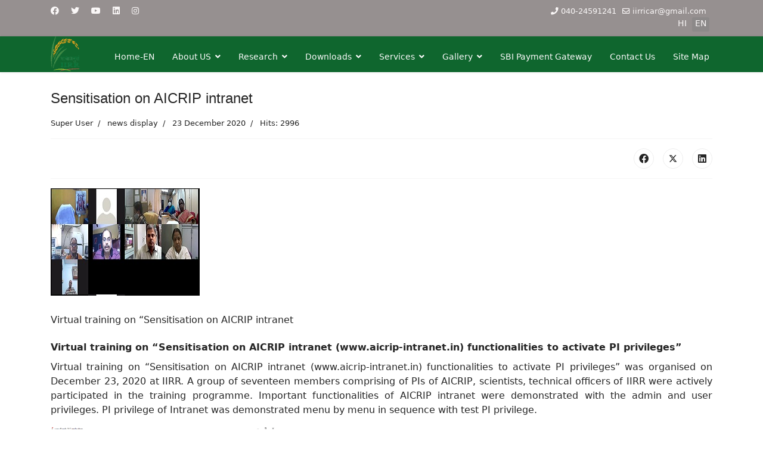

--- FILE ---
content_type: text/html; charset=utf-8
request_url: https://icar-iirr.org/index.php/en/component/content/article/10-news-display/82-aicrip-virtual-training?Itemid=258
body_size: 45952
content:

<!doctype html>
<html lang="en-gb" dir="ltr">
	<head>
		
		<meta name="viewport" content="width=device-width, initial-scale=1, shrink-to-fit=no">
		<meta charset="utf-8" />
	<base href="https://icar-iirr.org/index.php/en/component/content/article/10-news-display/82-aicrip-virtual-training" />
	<meta name="author" content="Super User" />
	<meta name="generator" content="Helix Ultimate - The Most Popular Joomla! Template Framework." />
	<title>Indian Institute of Rice Research</title>
	<link href="https://www.icar-iirr.org/index.php/en/component/content/article/10-news-display/82-aicrip-virtual-training?Itemid=258" rel="canonical" />
	<link href="/images/favicon.ico" rel="shortcut icon" type="image/vnd.microsoft.icon" />
	<link href="https://icar-iirr.org/index.php/en/component/search/?Itemid=258&amp;id=82:aicrip-virtual-training&amp;format=opensearch" rel="search" title="Search Indian Institute of Rice Research" type="application/opensearchdescription+xml" />
	<link href="/plugins/system/screenreader/screenreader/libraries/controller/css/elegant.css" rel="stylesheet" />
	<link href="/templates/shaper_helixultimate/css/bootstrap.min.css" rel="stylesheet" />
	<link href="/plugins/system/helixultimate/assets/css/system-j3.min.css" rel="stylesheet" />
	<link href="/templates/shaper_helixultimate/css/font-awesome.min.css" rel="stylesheet" />
	<link href="/templates/shaper_helixultimate/css/v4-shims.min.css" rel="stylesheet" />
	<link href="/templates/shaper_helixultimate/css/template.css" rel="stylesheet" />
	<link href="/templates/shaper_helixultimate/css/presets/default.css" rel="stylesheet" />
	<link href="/components/com_speasyimagegallery/assets/css/style-min.css" rel="stylesheet" />
	<link href="/media/coalawebtraffic/modules/traffic/css/cwt-base.css" rel="stylesheet" />
	<link href="/media/coalawebtraffic/modules/traffic/counter-themes/users/css/cw-visitors.css" rel="stylesheet" />
	<link href="/media/mod_languages/css/template.css?1736fc6abedc05efa21ecda5080e2e66" rel="stylesheet" />
	<style>
#accessibility-links #text_plugin{width:110px;}.sp-page-title {
 padding: 100px 0;
  background-color: #333;
  background-image: url(../images/group2.png);
  background-size: cover;
  margin: 0;
   background-repeat: no-repeat;
  background-position: 100% 100%;
  text-align: center;
}

#sp-main-body {
  padding: 30px 0;
}

.sp-megamenu-parent .sp-dropdown li.sp-menu-item > a:hover{
  background-color : #013812;
  
}

.sp-simpleportfolio .sp-simpleportfolio-meta{
    display: none;
}

.sp-simpleportfolio .sp-simpleportfolio-description{
    width: 100%;
}

.article-details .article-header h1, .article-details .article-header h2 {
    font-size: 1.5rem;
}


.offcanvas-menu { background-color: #3f9961; color: white;}h1{font-family: 'Arial', sans-serif;text-decoration: none;}
.logo-image {height:60px;}.logo-image-phone {height:60px;}.logo-image {height:60px;}.logo-image-phone {height:60px;}#sp-image-scroller a:hover{color:#031766;}#sp-bottom{ color:#ffffff;padding:0px0px0px0px;margin:0px0px0px0px; }#sp-bottom a{color:#ffffff;}#sp-bottom a:hover{color:#ffffff;}#sp-footer{ background-color:#252525; }
	</style>
	<script type="application/json" class="joomla-script-options new">{"data":{"breakpoints":{"tablet":991,"mobile":480},"header":{"stickyOffset":"100"}},"csrf.token":"97f41b6e433a943a5e232711629c7650","system.paths":{"root":"","base":""}}</script>
	<script src="/media/jui/js/jquery.min.js?1736fc6abedc05efa21ecda5080e2e66"></script>
	<script src="/media/jui/js/jquery-noconflict.js?1736fc6abedc05efa21ecda5080e2e66"></script>
	<script src="/media/jui/js/jquery-migrate.min.js?1736fc6abedc05efa21ecda5080e2e66"></script>
	<script src="/plugins/system/screenreader/screenreader/languages/en-GB.js"></script>
	<script src="/plugins/system/screenreader/screenreader/libraries/tts/soundmanager/soundmanager2.js"></script>
	<script src="/plugins/system/screenreader/screenreader/libraries/tts/responsivevoice.js" defer></script>
	<script src="/plugins/system/screenreader/screenreader/libraries/tts/tts.js" defer></script>
	<script src="/plugins/system/screenreader/screenreader/libraries/controller/controller.js" defer></script>
	<script src="/templates/shaper_helixultimate/js/bootstrap.bundle.min.js"></script>
	<script src="/templates/shaper_helixultimate/js/main.js"></script>
	<script src="/components/com_speasyimagegallery/assets/js/script-min.js"></script>
	<script src="/components/com_speasyimagegallery/assets/js/speasygallery-main.js"></script>
	<script src="/media/system/js/core.js?1736fc6abedc05efa21ecda5080e2e66"></script>
	<script>
window.soundManager.url = 'https://icar-iirr.org/plugins/system/screenreader/screenreader/libraries/tts/soundmanager/swf/';
										  window.soundManager.debugMode = false;  
										  window.soundManager.defaultOptions.volume = 80;var screenReaderConfigOptions = {	baseURI: 'https://icar-iirr.org/',
																			token: 'b83e08b2c778580b46900adc7d21bb47',
																			langCode: 'en',
																			chunkLength: 80,
																			screenReaderVolume: '80',
																			screenReaderVoiceSpeed: 'normal',
																			position: 'bottomright',
																			scrolling: 'fixed',
																			targetAppendto: 'html',
																			targetAppendMode: 'bottom',
																			preload: 1,
																			autoBackgroundColor: 1,
																			readPage: 1,
																			readChildNodes: 1,
																			ieHighContrast: 1,
																			ieHighContrastAdvanced: 1,
																			selectedStorage: 'session',
																			gtranslateIntegration: 0,
																			readElementsHovering: 0,
																			elementsHoveringSelector: 'p',
																			selectMainpageareaText: 0,
																			excludeScripts: 1,
																			readImages: 0,
																			readImagesAttribute: 'alt',
																			readImagesOrdering: 'before',
																			readImagesHovering: 0,
																			mainpageSelector: '*[name*=main], *[class*=main], *[id*=main], *[id*=container], *[class*=container]',
																			showlabel: 1,
																			labeltext: 'Screen Reader Access',
																			screenreaderIcon: 'audio',
																			screenreader: 1,
																			highcontrast: 1,
																			highcontrastAlternate: 1,
																			colorHue: 180,
																			colorBrightness: 6,
																			rootTarget: 0,
																			dyslexicFont: 1,
																			grayHues: 0,
																			spacingSize: 0,
																			spacingSizeMin: 0,
																			spacingSizeMax: 10,
																			bigCursor: 0,
																			fontsizeMinimizedToolbar: 0,
																			hoverMinimizedToolbar: 0,
																			fontsize: 1,
																			fontsizeDefault: 80,
																			fontsizeMin: 50,
																			fontsizeMax: 200,
																			fontsizeSelector: '',
																			fontSizeHeadersIncrement: 20,
																			toolbarBgcolor: '#eeeeee',
																			template: 'elegant.css',
																			templateOrientation: 'horizontal',
																			accesskey_play: 'P',
																			accesskey_pause: 'E',
																			accesskey_stop: 'S',
																			accesskey_increase: 'O',
																			accesskey_decrease: 'U',
																			accesskey_reset: 'R',
																			accesskey_highcontrast: 'H',
																			accesskey_highcontrast2: 'J',
																			accesskey_highcontrast3: 'K',
																			accesskey_dyslexic: 'D',
																			accesskey_grayhues: 'G',
																			accesskey_spacingsize_increase: 'M',
																			accesskey_spacingsize_decrease: 'N',
																			accesskey_bigcursor: 'W',
																			accesskey_skiptocontents: 'C',
																			accesskey_minimized: 'L',
																			volume_accesskeys: 1,
																			readerEngine: 'proxy_responsive',
																			useMobileReaderEngine: 0,
																			mobileReaderEngine: 'proxy_responsive',
																			proxyResponsiveApikey: 'YkiNlVQr',
																			hideOnMobile: 0,
																			useMinimizedToolbar: 0,
																			statusMinimizedToolbar: 'closed',
																			minimizedToolbarOnlyMobile: 0,
																			showSkipToContents: 1,
																			skipToContentsSelector: '',
																			removeLinksTarget: 0,
																			resetButtonBehavior: 'fontsize'
																		};template="shaper_helixultimate";
	</script>
	</head>
	<body class="site helix-ultimate hu com_content com-content view-article layout-default task-none itemid-258 en-gb ltr sticky-header layout-fluid offcanvas-init offcanvs-position-right">

		
		
		<div class="body-wrapper">
			<div class="body-innerwrapper">
				
	<div class="sticky-header-placeholder"></div>
<div id="sp-top-bar">
	<div class="container">
		<div class="container-inner">
			<div class="row">
				<div id="sp-top1" class="col-lg-6">
					<div class="sp-column text-center text-lg-start">
													<ul class="social-icons"><li class="social-icon-facebook"><a target="_blank" rel="noopener noreferrer" href="https://www.facebook.com/Indian-Institute-of-Rice-Research-399279230247635/" aria-label="Facebook"><span class="fab fa-facebook" aria-hidden="true"></span></a></li><li class="social-icon-twitter"><a target="_blank" rel="noopener noreferrer" href="https://twitter.com/iirr_icar" aria-label="Twitter"><span class="fab fa-twitter" aria-hidden="true"></span></a></li><li class="social-icon-youtube"><a target="_blank" rel="noopener noreferrer" href="https://www.youtube.com/channel/UCM1eY-WjXoyfpZcAGo1uzgA?view_as=subscriber" aria-label="Youtube"><span class="fab fa-youtube" aria-hidden="true"></span></a></li><li class="social-icon-linkedin"><a target="_blank" rel="noopener noreferrer" href="https://www.linkedin.com/in/icar-iirr-8ba3b41b4/" aria-label="Linkedin"><span class="fab fa-linkedin" aria-hidden="true"></span></a></li><li class="social-icon-instagram"><a target="_blank" rel="noopener noreferrer" href="https://www.instagram.com/iirr.icar" aria-label="Instagram"><span class="fab fa-instagram" aria-hidden="true"></span></a></li></ul>						
												
					</div>
				</div>

				<div id="sp-top2" class="col-lg-6">
					<div class="sp-column text-center text-lg-end">
						
													<ul class="sp-contact-info"><li class="sp-contact-phone"><span class="fas fa-phone" aria-hidden="true"></span> <a href="tel:04024591241">040-24591241</a></li><li class="sp-contact-email"><span class="far fa-envelope" aria-hidden="true"></span> <a href="mailto:iirricar@gmail.com">iirricar@gmail.com</a></li></ul>												<div class="sp-module "><div class="sp-module-content"><div class="mod-languages">

	<ul class="lang-inline">
						<li dir="ltr">
			<a href="/index.php/hi/">
							HI						</a>
			</li>
								<li class="lang-active" dir="ltr">
			<a href="/index.php/en/component/content/article/10-news-display/82-aicrip-virtual-training?Itemid=258">
							EN						</a>
			</li>
				</ul>

</div>
</div></div>
					</div>
				</div>
			</div>
		</div>
	</div>
</div>

<header id="sp-header">
	<div class="container">
		<div class="container-inner">
			<div class="row">
				<!-- Logo -->
				<div id="sp-logo" class="col-auto">
					<div class="sp-column">
						<div class="logo"><a href="/">
				<img class='logo-image '
					srcset='https://icar-iirr.org/images/iirr-logo.gif 1x'
					src='https://icar-iirr.org/images/iirr-logo.gif'
					height='60px'
					alt='Indian Institute of Rice Research'
				/>
				</a></div>						
					</div>
				</div>

				<!-- Menu -->
				<div id="sp-menu" class="col-auto flex-auto">
					<div class="sp-column d-flex justify-content-end align-items-center">
						<nav class="sp-megamenu-wrapper d-flex" role="navigation"><a id="offcanvas-toggler" aria-label="Menu" class="offcanvas-toggler-right d-flex d-lg-none" href="#"><div class="burger-icon" aria-hidden="true"><span></span><span></span><span></span></div></a><ul class="sp-megamenu-parent menu-animation-fade-up d-none d-lg-block"><li class="sp-menu-item"><a   href="/index.php/en/"  >Home-EN</a></li><li class="sp-menu-item sp-has-child"><a   href="#"  >About US</a><div class="sp-dropdown sp-dropdown-main sp-menu-right" style="width: 240px;"><div class="sp-dropdown-inner"><ul class="sp-dropdown-items"><li class="sp-menu-item"><a   href="/index.php/en/about-iirr/about-iirr"  >About IIRR</a></li><li class="sp-menu-item"><a   href="/index.php/en/about-iirr/iirr-organizational-setup"  >Organizational_setup</a></li><li class="sp-menu-item"><a   href="/index.php/en/about-iirr/iirr-cader-strenght"  >Cadre_Strength</a></li><li class="sp-menu-item"><a   href="/index.php/en/about-iirr/iirr-director-message"  >Message by Director</a></li><li class="sp-menu-item sp-has-child"><a   href="/index.php/en/about-iirr/staff-iirr"  >IIRR-Staff</a><div class="sp-dropdown sp-dropdown-sub sp-menu-right" style="width: 240px;"><div class="sp-dropdown-inner"><ul class="sp-dropdown-items"><li class="sp-menu-item sp-has-child"><a   href="#"  >Scientific-Staff</a><div class="sp-dropdown sp-dropdown-sub sp-menu-right" style="width: 240px;"><div class="sp-dropdown-inner"><ul class="sp-dropdown-items"><li class="sp-menu-item"><a   href="/index.php/en/about-iirr/staff-iirr/iirr-scientists/crop-improvement"  >Crop Improvement</a></li><li class="sp-menu-item"><a   href="/index.php/en/about-iirr/staff-iirr/iirr-scientists/crop-production"  >Crop Production</a></li><li class="sp-menu-item"><a   href="/index.php/en/about-iirr/staff-iirr/iirr-scientists/crop-protection"  >Crop Protection</a></li><li class="sp-menu-item"><a   href="/index.php/en/about-iirr/staff-iirr/iirr-scientists/transfer-of-technology"  >Transfer of Technology</a></li><li class="sp-menu-item"><a  rel="noopener noreferrer" href="/index.php/en/about-iirr/staff-iirr/iirr-scientists/emeritus-scientist" target="_blank"  >Emeritus Scientist</a></li></ul></div></div></li><li class="sp-menu-item"><a   href="/index.php/en/about-iirr/staff-iirr/iirr-administration"  >Admin-Staff</a></li><li class="sp-menu-item"><a   href="/index.php/en/about-iirr/staff-iirr/skilled-supporting-staff"  >Skilled Supporting Staff</a></li><li class="sp-menu-item"><a   href="/index.php/en/about-iirr/staff-iirr/iirr-technicals"  >Technical-Staff</a></li></ul></div></div></li><li class="sp-menu-item"><a   href="/index.php/en/about-iirr/divisions-or-units"  >Divisions or Units</a></li><li class="sp-menu-item"><a   href="/index.php/en/about-iirr/iirr-professional-society"  >Professional-Society</a></li><li class="sp-menu-item"><a   href="/index.php/en/about-iirr/iirr-earlier-directors-head"  >Directors - Earlier</a></li><li class="sp-menu-item sp-has-child"><a   href="#"  >Vision</a><div class="sp-dropdown sp-dropdown-sub sp-menu-right" style="width: 240px;"><div class="sp-dropdown-inner"><ul class="sp-dropdown-items"><li class="sp-menu-item"><a  rel="noopener noreferrer" href="http://www.icar-iirr.org/DRR vision 2030.pdf" target="_blank"  >Vision 2030</a></li><li class="sp-menu-item"><a  rel="noopener noreferrer" href="http://192.168.3.56/IIRR Vision 2050.pdf" target="_blank"  >Vision 2050</a></li></ul></div></div></li><li class="sp-menu-item"><a   href="/index.php/en/about-iirr/rti"  >Right To Information Act</a></li><li class="sp-menu-item"><a   href="/index.php/en/about-iirr/iirr-rfd"  >RFD</a></li><li class="sp-menu-item"><a  rel="noopener noreferrer" href="http://www.icar-iirr.org/Citizen's Charter-27-7-2023.pdf" target="_blank"  >Citizens' or Clients' Charter</a></li><li class="sp-menu-item"><a   href="/index.php/en/about-iirr/iirr-swatchbharatabhiyan"  >Swatch bharat abhiyan</a></li><li class="sp-menu-item"><a   href="/index.php/en/about-iirr/iirr-vigilance"  >Vigilance</a></li></ul></div></div></li><li class="sp-menu-item sp-has-child"><a   href="#"  >Research</a><div class="sp-dropdown sp-dropdown-main sp-menu-right" style="width: 240px;"><div class="sp-dropdown-inner"><ul class="sp-dropdown-items"><li class="sp-menu-item"><a   href="/index.php/en/institute-research/institute-projects"  >Institute Projects</a></li><li class="sp-menu-item"><a   href="/index.php/en/institute-research/iirr-externally-funded-projects"  >Externally_Funded Projects </a></li><li class="sp-menu-item"><a   href="/index.php/en/institute-research/institute-research-achievements"  >Research_Achievements</a></li><li class="sp-menu-item sp-has-child"><a  rel="noopener noreferrer" href="https://www.icar-iirr.org/Publications%20in%20peer%20reviewed%20journals.Final(24.08.19).pdf" target="_blank"  >Recent_Publications</a><div class="sp-dropdown sp-dropdown-sub sp-menu-right" style="width: 240px;"><div class="sp-dropdown-inner"><ul class="sp-dropdown-items"><li class="sp-menu-item"><a   href="https://icar-iirr.org/publication-updated.pdf"  >Publications</a></li><li class="sp-menu-item"><a  rel="noopener noreferrer" href="https://icar-iirr.org/books/Publications.html" target="_blank"  >Books/TechnicalBulletins</a></li></ul></div></div></li><li class="sp-menu-item"><a   href="/index.php/en/institute-research/iirr-linkage-and-collaborations"  >Linkage and Collaborations</a></li><li class="sp-menu-item"><a   href="/index.php/en/institute-research/institue-technologies-developed"  >Technologies_Developed</a></li><li class="sp-menu-item"><a   href="/index.php/en/institute-research/success-stories"  >Success Stories </a></li><li class="sp-menu-item"><a   href="/index.php/en/institute-research/mobile-apps"  >Mobile apps</a></li><li class="sp-menu-item"><a   href="/index.php/en/institute-research/institute-awards"  >Awards</a></li><li class="sp-menu-item"><a   href="/index.php/en/institute-research/registration-of-patent-copyright-germplasam"  >Patent_Copyright_Germplasam Registration</a></li></ul></div></div></li><li class="sp-menu-item sp-has-child"><a   href="#"  >Downloads</a><div class="sp-dropdown sp-dropdown-main sp-menu-right" style="width: 240px;"><div class="sp-dropdown-inner"><ul class="sp-dropdown-items"><li class="sp-menu-item sp-has-child"><a   href="#"  >Revised Proforma for VIC/CVRC</a><div class="sp-dropdown sp-dropdown-sub sp-menu-right" style="width: 240px;"><div class="sp-dropdown-inner"><ul class="sp-dropdown-items"><li class="sp-menu-item"><a  rel="noopener noreferrer" href="https://www.icar-iirr.org/New_Proforma_for_VIC_Proposal.pdf" target="_blank"  >VIC Proforma</a></li><li class="sp-menu-item"><a  rel="noopener noreferrer" href="https://www.icar-iirr.org/New_Proforma_for_CVRC_Proposal.pdf" target="_blank"  >CVRC Proforma</a></li></ul></div></div></li><li class="sp-menu-item"><a   href="/index.php/en/downloads/institute-annual-reports"  >Annual Reports</a></li><li class="sp-menu-item"><a   href="/index.php/en/downloads/institute-news-letters"  >News Letters</a></li><li class="sp-menu-item"><a   href="/index.php/en/downloads/signed-mous-mtas"  >MOUs/MTAs</a></li><li class="sp-menu-item"><a   href="/index.php/en/downloads/institute-employee-official-forms"  >Employee Official Forms</a></li><li class="sp-menu-item"><a   href="/index.php/en/downloads/archived-articles"  >Archives</a></li><li class="sp-menu-item"><a   href="/index.php/en/downloads/institute-tenders"  >Tenders</a></li></ul></div></div></li><li class="sp-menu-item sp-has-child"><a   href="#"  >Services</a><div class="sp-dropdown sp-dropdown-main sp-menu-right" style="width: 240px;"><div class="sp-dropdown-inner"><ul class="sp-dropdown-items"><li class="sp-menu-item"><a   href="/index.php/en/services/databases"  >Databases</a></li><li class="sp-menu-item"><a  rel="noopener noreferrer" href="https://icar-iirr.org/Services and user Charges IIRR Revised 2024.pdf" target="_blank"  >Analytical Services</a></li><li class="sp-menu-item sp-has-child"><a   href="/index.php/en/services/library"  >Library</a><div class="sp-dropdown sp-dropdown-sub sp-menu-right" style="width: 240px;"><div class="sp-dropdown-inner"><ul class="sp-dropdown-items"><li class="sp-menu-item"><a   href="http://192.168.2.144:8080/jspui/"  >IR@ICAR-IIRR</a></li><li class="sp-menu-item"><a   href="http://iirrlibrary.org"  >Koha-OPAC</a></li></ul></div></div></li><li class="sp-menu-item"><a   href="/index.php/en/services/agriculture-knowledge-management-unit"  >AKMU</a></li><li class="sp-menu-item"><a   href="/index.php/en/services/iirr-extension"  >Extension</a></li><li class="sp-menu-item"><a   href="/index.php/en/services/farmers-corner"  >Farmers' Corner</a></li><li class="sp-menu-item"><a   href="/index.php/en/services/consultancy-hrd"  >HRD/Consultancy</a></li><li class="sp-menu-item"><a   href="/index.php/en/services/rue-pti-calculator"  >RUE/PTI Calculator</a></li><li class="sp-menu-item"><a   href="/index.php/en/services/student-corner"  >Student Corner</a></li><li class="sp-menu-item"><a  rel="noopener noreferrer" href="/index.php/en/services/itmu-cell" target="_blank"  >ITMU Cell</a></li></ul></div></div></li><li class="sp-menu-item sp-has-child"><a   href="#"  >Gallery</a><div class="sp-dropdown sp-dropdown-main sp-menu-right" style="width: 240px;"><div class="sp-dropdown-inner"><ul class="sp-dropdown-items"><li class="sp-menu-item"><a  rel="noopener noreferrer" href="/index.php/en/photo-video-gallery/iirr-photo-gallery" target="_blank"  >Photo Gallery</a></li><li class="sp-menu-item"><a   href="/index.php/en/photo-video-gallery/video-gallery"  >Video Gallery</a></li></ul></div></div></li><li class="sp-menu-item"><a   href="https://icar-iirr.org/statebank/register1.php"  >SBI Payment Gateway</a></li><li class="sp-menu-item"><a   href="/index.php/en/institute-contact-details"  >Contact Us</a></li><li class="sp-menu-item"><a   href="/index.php/en/osmap"  >Site Map</a></li></ul></nav>						

						<!-- Related Modules -->
						<div class="d-none d-lg-flex header-modules align-items-center">
							
													</div>

						<!-- if offcanvas position right -->
													<a id="offcanvas-toggler"  aria-label="Menu" title="Menu"  class="mega offcanvas-toggler-secondary offcanvas-toggler-right d-flex align-items-center" href="#">
							<div class="burger-icon" aria-hidden="true"><span></span><span></span><span></span></div>
							</a>
											</div>
				</div>
			</div>
		</div>
	</div>
</header>
				
<section id="sp-image-scroller" >

				
	
<div class="row">
	<div id="sp-title" class="col-lg-12 "><div class="sp-column "></div></div></div>
				
</section>
<section id="sp-main-body" >

										<div class="container">
					<div class="container-inner">
						
	
<div class="row">
	
<main id="sp-component" class="col-lg-12 ">
	<div class="sp-column ">
		<div id="system-message-container" aria-live="polite">
			</div>


		
		<div class="article-details " itemscope itemtype="https://schema.org/Article">
	<meta itemprop="inLanguage" content="en-GB">
	
	
					
	
		
		<div class="article-header">
					<h1 itemprop="headline">
				Sensitisation on AICRIP intranet 			</h1>
									</div>
		<div class="article-can-edit d-flex flex-wrap justify-content-between">
				</div>
				<div class="article-info">

	
					<span class="createdby" itemprop="author" itemscope itemtype="https://schema.org/Person" title="Written by Super User">
				<span itemprop="name">Super User</span>	</span>
		
		
					<span class="category-name" title="Category: news display">
			<a href="/index.php/en/component/content/category/10-news-display?Itemid=258">news display</a>
	</span>
		
		
					<span class="published" title="Published: 23 December 2020">
	<time datetime="2020-12-23T11:24:23+00:00" itemprop="datePublished">
		23 December 2020	</time>
</span>
				
		
	
			
		
					<span class="hits">
	<meta itemprop="interactionCount" content="UserPageVisits:2996">
	Hits: 2996</span>
			</div>
		
		
			
		
		
			<div class="article-ratings-social-share d-flex justify-content-end">
			<div class="me-auto align-self-center">
							</div>
			<div class="social-share-block">
				<div class="article-social-share">
	<div class="social-share-icon">
		<ul>
											<li>
					<a class="facebook" onClick="window.open('https://www.facebook.com/sharer.php?u=https://icar-iirr.org/index.php/en/component/content/article/10-news-display/82-aicrip-virtual-training?Itemid=258','Facebook','width=600,height=300,left='+(screen.availWidth/2-300)+',top='+(screen.availHeight/2-150)+''); return false;" href="https://www.facebook.com/sharer.php?u=https://icar-iirr.org/index.php/en/component/content/article/10-news-display/82-aicrip-virtual-training?Itemid=258" title="Facebook">
						<span class="fab fa-facebook" aria-hidden="true"></span>
					</a>
				</li>
																											<li>
					<a class="twitter" title="Twitter" onClick="window.open('https://twitter.com/share?url=https://icar-iirr.org/index.php/en/component/content/article/10-news-display/82-aicrip-virtual-training?Itemid=258&amp;text=Sensitisation%20on%20AICRIP%20intranet%20','Twitter share','width=600,height=300,left='+(screen.availWidth/2-300)+',top='+(screen.availHeight/2-150)+''); return false;" href="https://twitter.com/share?url=https://icar-iirr.org/index.php/en/component/content/article/10-news-display/82-aicrip-virtual-training?Itemid=258&amp;text=Sensitisation%20on%20AICRIP%20intranet%20">
					<svg xmlns="http://www.w3.org/2000/svg" viewBox="0 0 512 512" fill="currentColor" style="width: 13.56px;position: relative;top: -1.5px;"><path d="M389.2 48h70.6L305.6 224.2 487 464H345L233.7 318.6 106.5 464H35.8L200.7 275.5 26.8 48H172.4L272.9 180.9 389.2 48zM364.4 421.8h39.1L151.1 88h-42L364.4 421.8z"/></svg>
					</a>
				</li>
																												<li>
						<a class="linkedin" title="LinkedIn" onClick="window.open('https://www.linkedin.com/shareArticle?mini=true&url=https://icar-iirr.org/index.php/en/component/content/article/10-news-display/82-aicrip-virtual-training?Itemid=258','Linkedin','width=585,height=666,left='+(screen.availWidth/2-292)+',top='+(screen.availHeight/2-333)+''); return false;" href="https://www.linkedin.com/shareArticle?mini=true&url=https://icar-iirr.org/index.php/en/component/content/article/10-news-display/82-aicrip-virtual-training?Itemid=258" >
							<span class="fab fa-linkedin" aria-hidden="true"></span>
						</a>
					</li>
										</ul>
		</div>
	</div>
			</div>
		</div>
	
	<div itemprop="articleBody">
		<p><img src="/images/aicrip_training-2020.jpg" alt="" /></p>
<h2 id=":n2" class="hP" tabindex="-1" data-thread-perm-id="thread-f:1686764768550215813" data-legacy-thread-id="1768979ec1146085"><span style="font-size: 12pt;">Virtual training on “Sensitisation on AICRIP intranet</span></h2>
 
<h2 id=":n2" class="hP" tabindex="-1" data-thread-perm-id="thread-f:1686764768550215813" data-legacy-thread-id="1768979ec1146085"><span style="font-size: 12pt;"><strong>Virtual training on “Sensitisation on AICRIP intranet (www.aicrip-intranet<wbr />.in) functionalities to activate PI privileges”</strong></span> </h2>
<p style="text-align: justify;"><span style="font-size: 12pt;">Virtual training on “Sensitisation on AICRIP intranet (www.aicrip-intranet.in) functionalities to activate PI privileges” was organised on December 23, 2020 at IIRR. A group of seventeen members comprising of PIs of AICRIP, scientists, technical officers of IIRR were actively participated in the training programme. Important functionalities of AICRIP intranet were demonstrated with the admin and user privileges. PI privilege of Intranet was demonstrated menu by menu in sequence with test PI privilege.</span></p>
<p style="text-align: justify;"><span style="font-size: 12pt;"><img src="/images/sensitisation_training_aicrip_intranet.png" alt="" width="380" height="214" /></span></p>	</div>

	
	
	
			
		
	

	
				</div>



			</div>
</main>
</div>
											</div>
				</div>
						
</section>
<section id="sp-bottom" >

						<div class="container">
				<div class="container-inner">
			
	
<div class="row">
	<div id="sp-bottom1" class="col-lg-3 "><div class="sp-column "><div class="sp-module "><h3 class="sp-module-title">Contact-Us</h3><div class="sp-module-content">

<div class="custom"  >
	<p><img src="/images/small_logo.gif" alt="" width="272" height="58" /></p>
<p>Phone: 040-24591241</p>
<p>Email:  iirricar@gmail.com</p>
<p>Fax: 040-24591217</p>
<p> </p></div>
</div></div></div></div><div id="sp-bottom2" class="col-lg-3 "><div class="sp-column "><div class="sp-module "><h3 class="sp-module-title">Important Links</h3><div class="sp-module-content">

<div class="custom"  >
	<p><a href="https://www.onlinesbi.com/sbicollect/icollecthome.htm?corpID=1297956">Payment Gateway</a></p>
<p><a href="/Disclaimer-Privacy Statement.pdf">Disclaimer/Privacy Statement</a></p>
<p><a href="/website Policy.pdf">Website Policies</a></p>
<p><a href="https://icar-iirr.org/index.php?option=com_content&amp;view=article&amp;id=261">Mobile App Policy</a></p>
<p><a href="/certificate of provisional registration-GST.pdf">Certificate of Provisional Registration-GST</a></p>
<p><a href="https://datastudio.google.com/reporting/af159e9b-df97-48d5-bce0-c6f09f59ecd9/page/1M">IIRR Google Analytics</a></p>
<p> </p>
<p> </p></div>
</div></div></div></div><div id="sp-bottom3" class="col-lg-3 "><div class="sp-column "><div class="sp-module "><h3 class="sp-module-title">Quick Links</h3><div class="sp-module-content">

<div class="custom"  >
	<p><a href="/Holiday list-2026.pdf">List of Holidays - 2026</a></p>
<p><a href="/HolidayList-2025.pdf">List of Holidays - 2025</a></p>
<p><a href="https://www.icar-iirr.org/index.php?option=com_content&amp;view=article&amp;id=72">Emplyoment Corner</a></p>
<p><a href="/index.php/en/downloads/institute-employee-official-forms" target="_blank" rel="noopener noreferrer">Employee Official Forms</a></p>
<p><a href="/index.php/en/component/content/article?id=91&amp;Itemid=258">Pensioners' meet</a></p>
<p> </p></div>
</div></div></div></div><div id="sp-bottom4" class="col-lg-3 "><div class="sp-column "><div class="sp-module "><h3 class="sp-module-title">Photo</h3><div class="sp-module-content">
<div class="mod-speasyimagegallery" id="mod-speasyimagegallery-113">
      <div class="speasyimagegallery-gallery clearfix" data-showtitle="1" data-showdescription="1" data-showcounter="1">
      <div class="speasyimagegallery-row clearfix"><div class="speasyimagegallery-col-md-4 speasyimagegallery-col-sm-6 speasyimagegallery-col-xs-4"><a class="speasyimagegallery-gallery-item" href="/images/speasyimagegallery/albums/51/images/fd-2025-7.jpeg" data-title="Fd 2025 7"
    data-desc="">
    <div>
        <img src="/images/speasyimagegallery/albums/51/images/fd-2025-7_thumb.jpeg" title="Fd 2025 7" alt="Fd 2025 7">
        <div class="speasyimagegallery-gallery-item-content">
            <span class="speasyimagegallery-gallery-item-title">Fd 2025 7</span>
        </div>
    </div>
</a></div><div class="speasyimagegallery-col-md-4 speasyimagegallery-col-sm-6 speasyimagegallery-col-xs-4"><a class="speasyimagegallery-gallery-item" href="/images/speasyimagegallery/albums/51/images/fd-2025-6.jpeg" data-title="Fd 2025 6"
    data-desc="">
    <div>
        <img src="/images/speasyimagegallery/albums/51/images/fd-2025-6_thumb.jpeg" title="Fd 2025 6" alt="Fd 2025 6">
        <div class="speasyimagegallery-gallery-item-content">
            <span class="speasyimagegallery-gallery-item-title">Fd 2025 6</span>
        </div>
    </div>
</a></div><div class="speasyimagegallery-col-md-4 speasyimagegallery-col-sm-6 speasyimagegallery-col-xs-4"><a class="speasyimagegallery-gallery-item" href="/images/speasyimagegallery/albums/51/images/fd-2025-1.jpeg" data-title="Fd 2025 1"
    data-desc="">
    <div>
        <img src="/images/speasyimagegallery/albums/51/images/fd-2025-1_thumb.jpeg" title="Fd 2025 1" alt="Fd 2025 1">
        <div class="speasyimagegallery-gallery-item-content">
            <span class="speasyimagegallery-gallery-item-title">Fd 2025 1</span>
        </div>
    </div>
</a></div><div class="speasyimagegallery-col-md-4 speasyimagegallery-col-sm-6 speasyimagegallery-col-xs-4"><a class="speasyimagegallery-gallery-item" href="/images/speasyimagegallery/albums/51/images/fd-2025-8.jpeg" data-title="Fd 2025 8"
    data-desc="">
    <div>
        <img src="/images/speasyimagegallery/albums/51/images/fd-2025-8_thumb.jpeg" title="Fd 2025 8" alt="Fd 2025 8">
        <div class="speasyimagegallery-gallery-item-content">
            <span class="speasyimagegallery-gallery-item-title">Fd 2025 8</span>
        </div>
    </div>
</a></div><div class="speasyimagegallery-col-md-4 speasyimagegallery-col-sm-6 speasyimagegallery-col-xs-4"><a class="speasyimagegallery-gallery-item" href="/images/speasyimagegallery/albums/51/images/fd-2025-5.jpeg" data-title="Fd 2025 5"
    data-desc="">
    <div>
        <img src="/images/speasyimagegallery/albums/51/images/fd-2025-5_thumb.jpeg" title="Fd 2025 5" alt="Fd 2025 5">
        <div class="speasyimagegallery-gallery-item-content">
            <span class="speasyimagegallery-gallery-item-title">Fd 2025 5</span>
        </div>
    </div>
</a></div><div class="speasyimagegallery-col-md-4 speasyimagegallery-col-sm-6 speasyimagegallery-col-xs-4"><a class="speasyimagegallery-gallery-item" href="/images/speasyimagegallery/albums/51/images/fd-2025-15.jpeg" data-title="Fd 2025 15"
    data-desc="">
    <div>
        <img src="/images/speasyimagegallery/albums/51/images/fd-2025-15_thumb.jpeg" title="Fd 2025 15" alt="Fd 2025 15">
        <div class="speasyimagegallery-gallery-item-content">
            <span class="speasyimagegallery-gallery-item-title">Fd 2025 15</span>
        </div>
    </div>
</a></div></div>    </div>
    </div>
</div></div><div class="sp-module "><h3 class="sp-module-title">Visitor Counter</h3><div class="sp-module-content">
<div class="">
    <div class="cw-mod-traffic-100" id="cw-traffic-145">
        <div class="cwt-hor">
            <ul class="cwt-hor-items">
                                    <li>
                        <div class="cwt-digi-counter">
                            <img class="" src="/media/coalawebtraffic/modules/traffic/digit-themes/black-flip/0.png" alt="0.png"/><img class="" src="/media/coalawebtraffic/modules/traffic/digit-themes/black-flip/0.png" alt="0.png"/><img class="" src="/media/coalawebtraffic/modules/traffic/digit-themes/black-flip/2.png" alt="2.png"/><img class="" src="/media/coalawebtraffic/modules/traffic/digit-themes/black-flip/7.png" alt="7.png"/><img class="" src="/media/coalawebtraffic/modules/traffic/digit-themes/black-flip/8.png" alt="8.png"/><img class="" src="/media/coalawebtraffic/modules/traffic/digit-themes/black-flip/8.png" alt="8.png"/><img class="" src="/media/coalawebtraffic/modules/traffic/digit-themes/black-flip/7.png" alt="7.png"/><img class="" src="/media/coalawebtraffic/modules/traffic/digit-themes/black-flip/5.png" alt="5.png"/>                        </div>
                    </li>
                                                                            </ul>
            <div style='clear:both'></div>

        </div>
    </div>
</div>
</div></div></div></div></div>
							</div>
			</div>
			
</section>
<footer id="sp-footer" >

						<div class="container">
				<div class="container-inner">
			
	
<div class="row">
	<div id="sp-footer1" class="col-lg-12 "><div class="sp-column "><span class="sp-copyright">Copyright© 2020 ICAR - Indian Institute of Rice Research, Developed and Maintained by AKMU-GIS, ICAR-IIRR</span></div></div></div>
							</div>
			</div>
			
</footer>			</div>
		</div>

		<!-- Off Canvas Menu -->
		<div class="offcanvas-overlay"></div>
		<!-- Rendering the offcanvas style -->
		<!-- If canvas style selected then render the style -->
		<!-- otherwise (for old templates) attach the offcanvas module position -->
					<div class="offcanvas-menu">
	<div class="d-flex align-items-center p-3 pt-4">
		<a href="#" class="close-offcanvas" aria-label="Close Off-canvas">
			<div class="burger-icon">
				<span></span>
				<span></span>
				<span></span>
			</div>
		</a>
	</div>
	<div class="offcanvas-inner">
		<div class="d-flex header-modules mb-3">
			
					</div>
		
					<div class="sp-module "><h3 class="sp-module-title">SEARCH</h3><div class="sp-module-content"><div class="search">
	<form action="/index.php/en/component/content/?Itemid=258" method="post">
		<label for="mod-search-searchword162" class="hide-label">Search ...</label> <input name="searchword" id="mod-search-searchword162" class="form-control" type="search" placeholder="Search ...">		<input type="hidden" name="task" value="search">
		<input type="hidden" name="option" value="com_search">
		<input type="hidden" name="Itemid" value="258">
	</form>
</div>
</div></div><div class="sp-module _menu"><h3 class="sp-module-title">Main Menu-EN</h3><div class="sp-module-content"><ul class="menu">
<li class="item-258 default current active"><a href="/index.php/en/" >Home-EN</a></li><li class="item-113 menu-deeper menu-parent"><a href="#" >About US<span class="menu-toggler"></span></a><ul class="menu-child"><li class="item-319"><a href="/index.php/en/about-iirr/about-iirr" >About IIRR</a></li><li class="item-114"><a href="/index.php/en/about-iirr/iirr-organizational-setup" >Organizational_setup</a></li><li class="item-116"><a href="/index.php/en/about-iirr/iirr-cader-strenght" >Cadre_Strength</a></li><li class="item-193"><a href="/index.php/en/about-iirr/iirr-director-message" >Message by Director</a></li><li class="item-124 menu-deeper menu-parent"><a href="/index.php/en/about-iirr/staff-iirr" >IIRR-Staff<span class="menu-toggler"></span></a><ul class="menu-child"><li class="item-156 menu-deeper menu-parent"><a href="#" >Scientific-Staff<span class="menu-toggler"></span></a><ul class="menu-child"><li class="item-204"><a href="/index.php/en/about-iirr/staff-iirr/iirr-scientists/crop-improvement" >Crop Improvement</a></li><li class="item-205"><a href="/index.php/en/about-iirr/staff-iirr/iirr-scientists/crop-production" >Crop Production</a></li><li class="item-206"><a href="/index.php/en/about-iirr/staff-iirr/iirr-scientists/crop-protection" >Crop Protection</a></li><li class="item-208"><a href="/index.php/en/about-iirr/staff-iirr/iirr-scientists/transfer-of-technology" >Transfer of Technology</a></li><li class="item-210"><a href="/index.php/en/about-iirr/staff-iirr/iirr-scientists/emeritus-scientist" target="_blank">Emeritus Scientist</a></li></ul></li><li class="item-152"><a href="/index.php/en/about-iirr/staff-iirr/iirr-administration" >Admin-Staff</a></li><li class="item-226"><a href="/index.php/en/about-iirr/staff-iirr/skilled-supporting-staff" >Skilled Supporting Staff</a></li><li class="item-155"><a href="/index.php/en/about-iirr/staff-iirr/iirr-technicals" >Technical-Staff</a></li></ul></li><li class="item-157"><a href="/index.php/en/about-iirr/divisions-or-units" >Divisions or Units</a></li><li class="item-158"><a href="/index.php/en/about-iirr/iirr-professional-society" >Professional-Society</a></li><li class="item-159"><a href="/index.php/en/about-iirr/iirr-earlier-directors-head" >Directors - Earlier</a></li><li class="item-160 menu-deeper menu-parent"><a href="#" >Vision<span class="menu-toggler"></span></a><ul class="menu-child"><li class="item-161"><a href="http://www.icar-iirr.org/DRR vision 2030.pdf" target="_blank" rel="noopener noreferrer">Vision 2030</a></li><li class="item-162"><a href="http://192.168.3.56/IIRR Vision 2050.pdf" target="_blank" rel="noopener noreferrer">Vision 2050</a></li></ul></li><li class="item-194"><a href="/index.php/en/about-iirr/rti" >Right To Information Act</a></li><li class="item-195"><a href="/index.php/en/about-iirr/iirr-rfd" >RFD</a></li><li class="item-196"><a href="http://www.icar-iirr.org/Citizen's Charter-27-7-2023.pdf" target="_blank" rel="noopener noreferrer">Citizens' or Clients' Charter</a></li><li class="item-197"><a href="/index.php/en/about-iirr/iirr-swatchbharatabhiyan" >Swatch bharat abhiyan</a></li><li class="item-198"><a href="/index.php/en/about-iirr/iirr-vigilance" >Vigilance</a></li></ul></li><li class="item-163 menu-deeper menu-parent"><a href="#" >Research<span class="menu-toggler"></span></a><ul class="menu-child"><li class="item-168"><a href="/index.php/en/institute-research/institute-projects" >Institute Projects</a></li><li class="item-169"><a href="/index.php/en/institute-research/iirr-externally-funded-projects" >Externally_Funded Projects </a></li><li class="item-170"><a href="/index.php/en/institute-research/institute-research-achievements" >Research_Achievements</a></li><li class="item-172 menu-deeper menu-parent"><a href="https://www.icar-iirr.org/Publications%20in%20peer%20reviewed%20journals.Final(24.08.19).pdf" target="_blank" rel="noopener noreferrer">Recent_Publications<span class="menu-toggler"></span></a><ul class="menu-child"><li class="item-343"><a href="https://icar-iirr.org/publication-updated.pdf" >Publications</a></li><li class="item-344"><a href="https://icar-iirr.org/books/Publications.html" target="_blank" rel="noopener noreferrer">Books/TechnicalBulletins</a></li></ul></li><li class="item-173"><a href="/index.php/en/institute-research/iirr-linkage-and-collaborations" >Linkage and Collaborations</a></li><li class="item-174"><a href="/index.php/en/institute-research/institue-technologies-developed" >Technologies_Developed</a></li><li class="item-175"><a href="/index.php/en/institute-research/success-stories" >Success Stories </a></li><li class="item-176"><a href="/index.php/en/institute-research/mobile-apps" >Mobile apps</a></li><li class="item-177"><a href="/index.php/en/institute-research/institute-awards" >Awards</a></li><li class="item-178"><a href="/index.php/en/institute-research/registration-of-patent-copyright-germplasam" >Patent_Copyright_Germplasam Registration</a></li></ul></li><li class="item-164 menu-deeper menu-parent"><a href="#" >Downloads<span class="menu-toggler"></span></a><ul class="menu-child"><li class="item-180 menu-deeper menu-parent"><a href="#" >Revised Proforma for VIC/CVRC<span class="menu-toggler"></span></a><ul class="menu-child"><li class="item-181"><a href="https://www.icar-iirr.org/New_Proforma_for_VIC_Proposal.pdf" target="_blank" rel="noopener noreferrer">VIC Proforma</a></li><li class="item-182"><a href="https://www.icar-iirr.org/New_Proforma_for_CVRC_Proposal.pdf" target="_blank" rel="noopener noreferrer">CVRC Proforma</a></li></ul></li><li class="item-190"><a href="/index.php/en/downloads/institute-annual-reports" >Annual Reports</a></li><li class="item-201"><a href="/index.php/en/downloads/institute-news-letters" >News Letters</a></li><li class="item-191"><a href="/index.php/en/downloads/signed-mous-mtas" >MOUs/MTAs</a></li><li class="item-202"><a href="/index.php/en/downloads/institute-employee-official-forms" >Employee Official Forms</a></li><li class="item-231"><a href="/index.php/en/downloads/archived-articles" >Archives</a></li><li class="item-183"><a href="/index.php/en/downloads/institute-tenders" >Tenders</a></li></ul></li><li class="item-165 menu-deeper menu-parent"><a href="#" >Services<span class="menu-toggler"></span></a><ul class="menu-child"><li class="item-184"><a href="/index.php/en/services/databases" >Databases</a></li><li class="item-185"><a href="https://icar-iirr.org/Services and user Charges IIRR Revised 2024.pdf" target="_blank" rel="noopener noreferrer">Analytical Services</a></li><li class="item-186 menu-deeper menu-parent"><a href="/index.php/en/services/library" >Library<span class="menu-toggler"></span></a><ul class="menu-child"><li class="item-320"><a href="http://192.168.2.144:8080/jspui/" >IR@ICAR-IIRR</a></li><li class="item-257"><a href="http://iirrlibrary.org" >Koha-OPAC</a></li></ul></li><li class="item-187"><a href="/index.php/en/services/agriculture-knowledge-management-unit" >AKMU</a></li><li class="item-203"><a href="/index.php/en/services/iirr-extension" >Extension</a></li><li class="item-217"><a href="/index.php/en/services/farmers-corner" >Farmers' Corner</a></li><li class="item-188"><a href="/index.php/en/services/consultancy-hrd" >HRD/Consultancy</a></li><li class="item-189"><a href="/index.php/en/services/rue-pti-calculator" >RUE/PTI Calculator</a></li><li class="item-239"><a href="/index.php/en/services/student-corner" >Student Corner</a></li><li class="item-238"><a href="/index.php/en/services/itmu-cell" target="_blank">ITMU Cell</a></li></ul></li><li class="item-207 menu-deeper menu-parent"><a href="#" >Gallery<span class="menu-toggler"></span></a><ul class="menu-child"><li class="item-199"><a href="/index.php/en/photo-video-gallery/iirr-photo-gallery" target="_blank">Photo Gallery</a></li><li class="item-166"><a href="/index.php/en/photo-video-gallery/video-gallery" >Video Gallery</a></li></ul></li><li class="item-321"><a href="https://icar-iirr.org/statebank/register1.php" >SBI Payment Gateway</a></li><li class="item-119"><a href="/index.php/en/institute-contact-details" >Contact Us</a></li><li class="item-219"><a href="/index.php/en/osmap" >Site Map</a></li></ul>
</div></div>
		
		
		
		
				
		<!-- custom module position -->
		
	</div>
</div>				

		<!-- Global site tag (gtag.js) - Google Analytics -->
<script async src="https://www.googletagmanager.com/gtag/js?id=UA-187986534-1"></script>
<script>
  window.dataLayer = window.dataLayer || [];
  function gtag(){dataLayer.push(arguments);}
  gtag('js', new Date());

  gtag('config', 'UA-187986534-1');
</script>

<script type="text/javascript" id="clustrmaps" src="//clustrmaps.com/map_v2.js?d=mKUqa2rljJcbCIl7RNrTzuGUFjjI_9ZJfuav7gArhdY"></script>

		

		<!-- Go to top -->
					<a href="#" class="sp-scroll-up" aria-label="Scroll Up"><span class="fas fa-angle-up" aria-hidden="true"></span></a>
					</body>
</html>

--- FILE ---
content_type: text/css
request_url: https://icar-iirr.org/templates/shaper_helixultimate/css/presets/default.css
body_size: 4023
content:
body,.sp-preloader{background-color:#ffffff;color:#252525}.sp-preloader>div{background:#1127d4}.sp-preloader>div:after{background:#ffffff}#sp-top-bar{background:#969090;color:#faf7f7}#sp-top-bar a{color:#faf7f7}#sp-header{background:#0f662e}#sp-menu ul.social-icons a:hover,#sp-menu ul.social-icons a:focus{color:#1127d4}a{color:#1127d4}a:hover,a:focus,a:active{color:#1127d4}.tags>li{display:inline-block}.tags>li a{background:rgba(17, 39, 212, 0.1);color:#1127d4}.tags>li a:hover{background:#1127d4}.article-social-share .social-share-icon ul li a{color:#252525}.article-social-share .social-share-icon ul li a:hover,.article-social-share .social-share-icon ul li a:focus{background:#1127d4}.pager>li a{border:1px solid #ededed;color:#252525}.sp-reading-progress-bar{background-color:#1127d4}.sp-megamenu-parent>li>a{color:#fafafa}.sp-megamenu-parent>li:hover>a{color:#fafafa}.sp-megamenu-parent>li.active>a,.sp-megamenu-parent>li.active:hover>a{color:#fcfdff}.sp-megamenu-parent .sp-dropdown .sp-dropdown-inner{background:#fcfdff}.sp-megamenu-parent .sp-dropdown li.sp-menu-item>a{color:#252525}.sp-megamenu-parent .sp-dropdown li.sp-menu-item>a:hover{color:#fcfdff}.sp-megamenu-parent .sp-dropdown li.sp-menu-item.active>a{color:#0345bf}.sp-megamenu-parent .sp-mega-group>li>a{color:#252525}#offcanvas-toggler>.fa{color:#fafafa}#offcanvas-toggler>.fa:hover,#offcanvas-toggler>.fa:focus,#offcanvas-toggler>.fa:active{color:#fafafa}#offcanvas-toggler>.fas{color:#fafafa}#offcanvas-toggler>.fas:hover,#offcanvas-toggler>.fas:focus,#offcanvas-toggler>.fas:active{color:#fafafa}#offcanvas-toggler>.far{color:#fafafa}#offcanvas-toggler>.far:hover,#offcanvas-toggler>.far:focus,#offcanvas-toggler>.far:active{color:#fafafa}.offcanvas-menu{background-color:#ffffff;color:#252525}.offcanvas-menu .offcanvas-inner a{color:#252525}.offcanvas-menu .offcanvas-inner a:hover,.offcanvas-menu .offcanvas-inner a:focus,.offcanvas-menu .offcanvas-inner a:active{color:#1127d4}.offcanvas-menu .offcanvas-inner ul.menu>li a,.offcanvas-menu .offcanvas-inner ul.menu>li span{color:#252525}.offcanvas-menu .offcanvas-inner ul.menu>li a:hover,.offcanvas-menu .offcanvas-inner ul.menu>li a:focus,.offcanvas-menu .offcanvas-inner ul.menu>li span:hover,.offcanvas-menu .offcanvas-inner ul.menu>li span:focus{color:#fcfdff}.offcanvas-menu .offcanvas-inner ul.menu>li.menu-parent>a>.menu-toggler,.offcanvas-menu .offcanvas-inner ul.menu>li.menu-parent>.menu-separator>.menu-toggler{color:rgba(37, 37, 37, 0.5)}.offcanvas-menu .offcanvas-inner ul.menu>li.menu-parent .menu-toggler{color:rgba(37, 37, 37, 0.5)}.offcanvas-menu .offcanvas-inner ul.menu>li li a{color:rgba(37, 37, 37, 0.8)}.btn-primary,.sppb-btn-primary{border-color:#1127d4;background-color:#1127d4}.btn-primary:hover,.sppb-btn-primary:hover{border-color:#1127d4;background-color:#1127d4}ul.social-icons>li a:hover{color:#1127d4}.sp-page-title{background:#1127d4}.layout-boxed .body-innerwrapper{background:#ffffff}.sp-module ul>li>a{color:#252525}.sp-module ul>li>a:hover{color:#1127d4}.sp-module .latestnews>div>a{color:#252525}.sp-module .latestnews>div>a:hover{color:#1127d4}.sp-module .tagscloud .tag-name:hover{background:#1127d4}.search .btn-toolbar button{background:#1127d4}#sp-footer,#sp-bottom{background:#171717;color:#ffffff}#sp-footer a,#sp-bottom a{color:#a2a2a2}#sp-footer a:hover,#sp-footer a:active,#sp-footer a:focus,#sp-bottom a:hover,#sp-bottom a:active,#sp-bottom a:focus{color:#ffffff}#sp-bottom .sp-module-content .latestnews>li>a>span{color:#ffffff}.sp-comingsoon body{background-color:#1127d4}.pagination>li>a,.pagination>li>span{color:#252525}.pagination>li>a:hover,.pagination>li>a:focus,.pagination>li>span:hover,.pagination>li>span:focus{color:#252525}.pagination>.active>a,.pagination>.active>span{border-color:#1127d4;background-color:#1127d4}.pagination>.active>a:hover,.pagination>.active>a:focus,.pagination>.active>span:hover,.pagination>.active>span:focus{border-color:#1127d4;background-color:#1127d4}.error-code,.coming-soon-number{color:#1127d4}